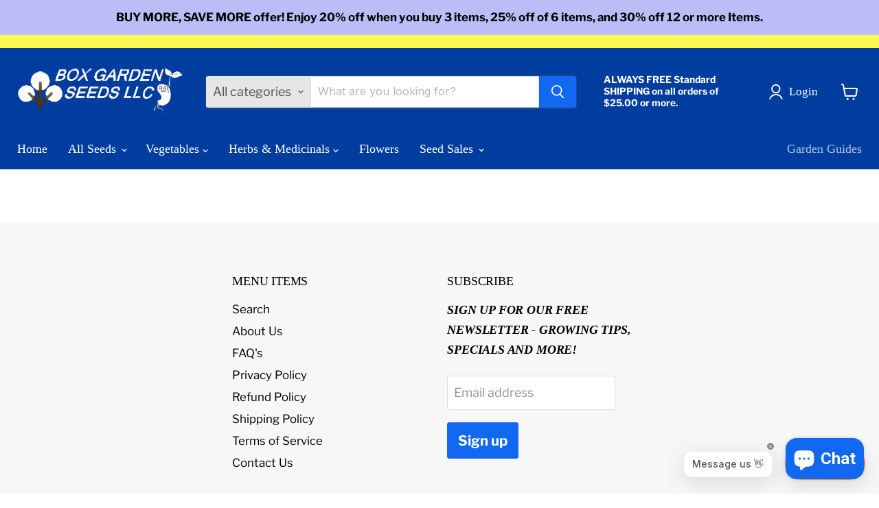

--- FILE ---
content_type: text/javascript
request_url: https://bgseedsllc.com/cdn/shop/t/160/assets/utility.stylesheet.js?v=115421978848924304161766607800
body_size: -292
content:
class ThemeStyleSheet extends HTMLElement{static registeredStyles=new Map;connectedCallback(){if(this.name=this.getAttribute("name"),this.removeDuplicate=this.getAttribute("remove-duplicate")==="true",this.load=this.getAttribute("load"),this.isRemovedDueToDuplicate=!1,!this.name){console.warn('ThemeStyleSheet: Missing required "name" attribute');return}ThemeStyleSheet.registeredStyles.has(this.name)||ThemeStyleSheet.registeredStyles.set(this.name,new Set),ThemeStyleSheet.registeredStyles.get(this.name).add(this),this.queueCleanup()}disconnectedCallback(){if(this.isRemovedDueToDuplicate)return;const stylesForName=ThemeStyleSheet.registeredStyles.get(this.name);stylesForName&&(stylesForName.delete(this),stylesForName.size===0&&ThemeStyleSheet.registeredStyles.delete(this.name))}queueCleanup(){setTimeout(()=>{const stylesForName=ThemeStyleSheet.registeredStyles.get(this.name);if(!stylesForName?.size||stylesForName.size<=1)return;const styleToKeep=Array.from(stylesForName).find(style=>style.load==="inline")||Array.from(stylesForName)[0];stylesForName.forEach(style=>{style!==styleToKeep&&style.removeDuplicate&&(stylesForName.delete(style),style.isRemovedDueToDuplicate=!0,style.remove())})},0)}}customElements.define("style-sheet",ThemeStyleSheet);
//# sourceMappingURL=/cdn/shop/t/160/assets/utility.stylesheet.js.map?v=115421978848924304161766607800
